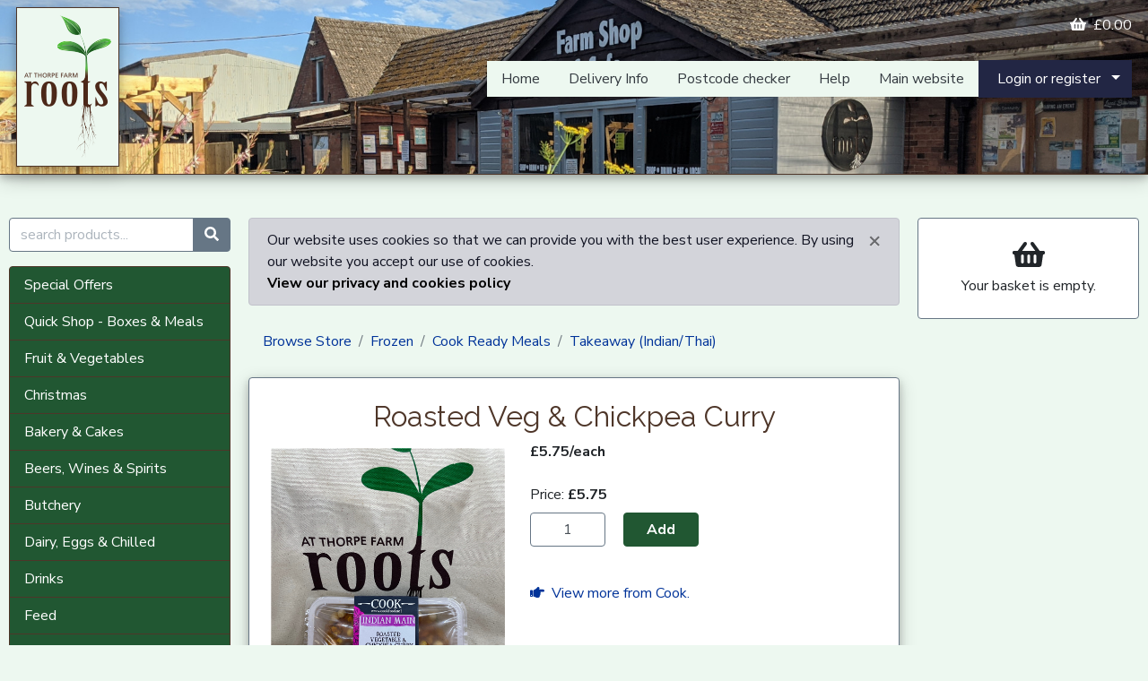

--- FILE ---
content_type: text/html; charset=utf-8
request_url: https://shop.rootsthorpefarm.co.uk/p/Roasted_Veg_Chickpea_Curry/cfbf9b1ab8274825b91fc1c05109d3c9/
body_size: 6599
content:
<!DOCTYPE HTML>
<html lang="en-gb">
	<head>
        <meta name="viewport" content="width=device-width, initial-scale=1, shrink-to-fit=no">
		<title>Buy Roasted Veg &amp; Chickpea Curry - Roots at Thorpe Farm</title>    
        
        <link rel="canonical" href="/p/Roasted_Veg_Chickpea_Curry/cfbf9b1ab8274825b91fc1c05109d3c9/">
        <script src="/media/jquery-min.js?v3.5.1"></script>
        <script src="/media/popper-min.js?v1.16.1"></script>
		<script src="/media/bootstrap-min.js?v4.5.3"></script>
        <script src="/media/lazyload.js?v1.9.7"></script>
		<script src="/media/fc.js?v29-7-18"></script>
		<link href="https://fonts.googleapis.com/css?family=Baloo" rel="stylesheet">
        <link rel="stylesheet" href="/media/styles.css?v4.5.3.44">
        <script defer src="/media/fontawesome-all-min.js?v5.13.0"></script>
        

<script type='application/ld+json'>
    {
        "@context":"https://schema.org",
        "@type":"WebSite",
        "@id":"https://shop.rootsthorpefarm.co.uk/#website",
        "url":"https://shop.rootsthorpefarm.co.uk",
        "name":"Roots at Thorpe Farm",
        "potentialAction":{
            "@type":"SearchAction",
            "target":"https://shop.rootsthorpefarm.co.uk/search/?q={search_term_string}",
            "query-input":"required name=search_term_string"
        }
    }
</script>
        
        



<script type='application/ld+json'>
    {
        "@context":"https://schema.org",
        "@type":"Organization",
        "@id":"https://shop.rootsthorpefarm.co.uk/#organization",
        "name":"Roots at Thorpe Farm",
        "logo":"https://shop.rootsthorpefarm.co.uk/media/logo-256.png",
        "url":"https://shop.rootsthorpefarm.co.uk",
        "sameAs":[
            "https://www.rootsthorpefarm.co.uk/",
            "https://www.facebook.com/RootsThorpeFarm/"]
    }
</script> 
        
    <script type="application/ld+json">
        {
            "@context": "https://schema.org/",
            "@type": "Product",
            "name": "Roasted Veg \u0026 Chickpea Curry",
            "image": "https://shop.rootsthorpefarm.co.uk/imglib/c06bc808-0e7c-417b-b45e-8a1ec26bc72f/512_0/Roasted_Veg_and_Chickpea_Curry.png",
            "sku": "cfbf9b1a-b827-4825-b91f-c1c05109d3c9",
             
            
            
                "offers": {
                    "@type": "Offer",
                    "priceCurrency": "GBP",
                    
                        "price": "5.75",
                    
                    "availability": "https://schema.org/InStock",
                    "url": "https://shop.rootsthorpefarm.co.uk/p/Roasted_Veg_Chickpea_Curry/cfbf9b1ab8274825b91fc1c05109d3c9/",
                    "seller": {
                        "@type": "Organization",
                        "name": "Roots at Thorpe Farm",
                        "url": "https://shop.rootsthorpefarm.co.uk"
                    }
                }
            
            
                
            
            
                ,"brand": {
                    "@type": "Organization",
                    "name": "Cook"
                }
            
        }
    </script>
        


        <!-- Favicons -->
        <link rel="apple-touch-icon" sizes="180x180" href="/media/apple-touch-icon.png">
        <link rel="icon" type="image/png" sizes="32x32" href="/media/favicon-32x32.png">
        <link rel="icon" type="image/png" sizes="16x16" href="/media/favicon-16x16.png">
        <link rel="manifest" href="/media/site.webmanifest">
        <link rel="mask-icon" href="/media/safari-pinned-tab.svg" color="#4c8d2b">
        <link rel="shortcut icon" href="/media/favicon.ico">
        <meta name="apple-mobile-web-app-title" content="Roots">
        <meta name="application-name" content="Roots">
        <meta name="msapplication-TileColor" content="#da532c">
        <meta name="msapplication-config" content="/media/browserconfig.xml">
        <meta name="theme-color" content="#edf8f0">
        <!-- End Favicons -->

        <!-- Global site tag (gtag.js) - Google Analytics -->
        <script async src="https://www.googletagmanager.com/gtag/js?id=G-MF6M3MMK5Z"></script>
        <script>
            window.dataLayer = window.dataLayer || [];
            function gtag(){dataLayer.push(arguments);}
            gtag('js', new Date());
            gtag('config', 'G-MF6M3MMK5Z');
        </script>
    </head>
	<body>
		
    <header>
    <div class="container-xxl header-bg border-bottom border-primary box-shadow mb-5 d-none d-lg-block ">
        <div class="row d-flex align-items-start px-2">
            <div class="col-lg-4">
                <a href="/"><img class="img-fluid d-inline-block mr-auto my-2 p-2 border border-primary bg-green-pastel box-shadow" src="/media/logo.png" alt="Roots at Thorpe Farm"></a>
            </div>
            <div class="col d-flex flex-column justify-content-end">
                <div class="d-inline-flex mb-2">
                    <p class="d-inline-block ml-auto mt-3"><a class="text-white" href="/basket/"><i class="fas fa-shopping-basket" aria-hidden="true"></i>&nbsp;&nbsp;<span class="basket-subtotal-value">&#163;0.00</span></a></p>
                </div>
                <!-- shopping desktop menu -->
                <div class="d-inline-flex mb-3 align-items-center" role="navigation" aria-label="Shopping" id="DesktopMenu">
                    <ul class="nav justify-content-start my-1 ml-auto bg-green-pastel">
                        <li class="nav-item"><a class="nav-link text-dark" href="/">Home</a></li>
                        <li class="nav-item"><a class="nav-link text-dark" href="/deliveryinfo/">Delivery Info</a></li>
                        <li class="nav-item"><a class="nav-link text-dark" href="/postcodechecker/">Postcode checker</a></li>
                        <li class="nav-item"><a class="nav-link text-dark" href="/help/">Help</a></li>
                        <li class="nav-item"><a class="nav-link text-dark" href="https://www.rootsthorpefarm.co.uk/">Main website</a></li>
                    </ul>
                    <div class="d-flex-inline">
                        
                            <button class="btn btn-info dropdown-toggle rounded-0 py-2" type="button" data-toggle="dropdown" aria-haspopup="true" aria-expanded="false">&nbsp;&nbsp;Login or register&nbsp;&nbsp;</button>
                            <div class="dropdown-menu dropdown-menu-right dropdown-menu-customer">
                                <a class="dropdown-item dropdown-item-customer" href="/login/">Login</a>
                                <a class="dropdown-item dropdown-item-customer" href="/register/">Register</a>
                            </div>
                        
                    </div>
                </div>
            </div>
        </div>
    </div>

    <div class="d-block d-lg-none p-0 mb-4">
        <!-- smartphone and tablet menu -->
        <nav class="d-flex d-lg-none navbar navbar-expand-lg navbar-light p-0">
            <div class="header-bg d-flex align-items-center w-100 p-2">
                <a class="navbar-brand logo-image-smartphone-link" href="/"><img class="img-fluid p-2 border border-primary bg-green-pastel box-shadow" src="/media/logo.png" alt="Roots at Thorpe Farm"/></a>
                <button class="navbar-toggler bg-green-dark border-primary ml-auto px-1 py-2" type="button" data-toggle="collapse" data-target="#navbarSupportedContent" aria-controls="navbarSupportedContent" aria-expanded="false" aria-label="Toggle navigation">
                <span class="text-white">Menu&nbsp;&nbsp;<i class="fas fa-bars"></i></span>
                </button>
            </div>
        
            <div class="collapse navbar-collapse bg-green-pastel p-2 border border-primary box-shadow" id="navbarSupportedContent">
                <ul class="navbar-nav mr-auto">
                    <li class="nav-item"><a class="nav-link text-dark" href="/offers/">Special Offers</a></li>
                    
                    <li class="nav-item"><a class="nav-link text-dark" href="/c/Quick_Shop_Boxes_Meals/ad7e1b2520e54f9fbdc90d22b1e0bb0f/">Quick Shop - Boxes &amp; Meals</a></li><li class="nav-item"><a class="nav-link text-dark" href="/c/Fruit_Vegetables/7122afd7da4040cdb584ae33f8fa59c7/">Fruit &amp; Vegetables</a></li><li class="nav-item"><a class="nav-link text-dark" href="/c/Christmas/452a20283c0745feb324499176981589/">Christmas</a></li><li class="nav-item"><a class="nav-link text-dark" href="/c/Bakery_Cakes/cc2ae563d9ea4cd9bef820c30dc45ad0/">Bakery &amp; Cakes</a></li><li class="nav-item"><a class="nav-link text-dark" href="/c/Beers_Wines_Spirits/3cee72f5fb2f45a6b74ae0dcadbf597c/">Beers, Wines &amp; Spirits</a></li><li class="nav-item"><a class="nav-link text-dark" href="/c/Butchery/9826a3c10cae47b897383d12c983b560/">Butchery</a></li><li class="nav-item"><a class="nav-link text-dark" href="/c/Dairy_Eggs_Chilled/c8d5b092b150458aad1e01e069d85df8/">Dairy, Eggs &amp; Chilled</a></li><li class="nav-item"><a class="nav-link text-dark" href="/c/Drinks/f29f16772c8042379779fd0bad434004/">Drinks</a></li><li class="nav-item"><a class="nav-link text-dark" href="/c/Feed/f3888ce7dff24e1d87135d3943206877/">Feed</a></li><li class="nav-item"><a class="nav-link text-dark" href="/c/Food_Cupboard/704a7645b2fa4ee786b80b08d29947f0/">Food Cupboard</a></li><li class="nav-item"><a class="nav-link text-dark" href="/c/Frozen/c3ca31b2b02b444a909580169c007e47/">Frozen</a></li><li class="nav-item"><a class="nav-link text-dark" href="/c/Hampers/b0278bc62f46428f964e48e1edb2c18b/">Hampers</a></li><li class="nav-item"><a class="nav-link text-dark" href="/c/New_In/4cea098eb6e84baf96ee4fbad87f7635/">New In</a></li>
                    <li class="dropdown-divider"></li>
                    <li class="nav-item"><a class="nav-link text-dark" href="/deliveryinfo/">Delivery Info</a></li>
                    <li class="nav-item"><a class="nav-link text-dark" href="/contactus/">Contact Us</a></li>
                    <li class="nav-item"><a class="nav-link text-dark" href="/help/">Help</a></li>
                    <li class="dropdown-divider"></li>
                    
                        <li class="nav-item"><a class="nav-link text-dark" title="Check if we deliver to your address." href="/postcodechecker/">Postcode checker</a></li>
                        <li class="nav-item"><a class="nav-link text-dark" href="/register/">Register</a></li>
                        <li class="nav-item"><a class="nav-link text-dark" href="/login/">Sign in</a></li>
                      
                    <li class="dropdown-divider"></li>
                    <li class="nav-item"><a class="nav-link text-dark" href="https://www.rootsthorpefarm.co.uk/">Main website</a></li>
                </ul>        
            </div><!-- /.navbar-collapse -->
        </nav>
    </div>

    <div class="container d-block d-lg-none mb-4">
        <div class="row justify-content-center">
            <div class="col-12 px-2">
                <a href="/basket/" class="btn btn-block btn-info"><i class="fas fa-shopping-basket" aria-hidden="true"></i> <span class="basket-subtotal-value">&#163;0.00</span></a>
            </div>
            <div class="col-12 px-2">
                
                    <a href="/login/" class="btn btn-block btn-success"><i class="fas fa-user"></i> Sign in</a>
                
            </div>
            
        </div>
        <form class="form-inline mt-4 mb-3" method="get" action="/search/">
            <div class="form-group mx-auto mb-0">
                <div class="input-group">
                    <input class="form-control border-secondary" type="text" name="q" placeholder="search products..." aria-label="search products..."><div class="input-group-append"><button class="btn btn-secondary" type="submit" aria-label="Start search"><i class="fas fa-search" aria-hidden="true"></i></button></div>
                </div>
            </div>
        </form>   
    </div>
</header>
    <div id="main-content" class="container-xxl">
        <div class="row">
            <div class="d-none d-lg-flex col-lg-6 col-xl-5 col-left" role="complementary">
                <!-- left column -->
                <aside>
                    <form role="form" method="get" action="/search/">
    <div class="form-group mb-3">
        <div class="input-group">
            <input class="form-control border-secondary" type="text" name="q" placeholder="search products..." aria-label="search products...">
            <div class="input-group-append"><button class="btn btn-secondary" type="submit" aria-label="Start search"><i class="fas fa-search" aria-hidden=""></i></button></div>
        </div>
    </div>
</form><div class="card card-cats-menu">
    <div class="card-body">
        <ul class="list-group list-group-flush">
            <li class="list-group-item"><a class="d-block" href="/offers/">Special Offers</a></li>
            
            <li class="list-group-item"><a class="d-block" href="/c/Quick_Shop_Boxes_Meals/ad7e1b2520e54f9fbdc90d22b1e0bb0f/">Quick Shop - Boxes &amp; Meals</a></li><li class="list-group-item"><a class="d-block" href="/c/Fruit_Vegetables/7122afd7da4040cdb584ae33f8fa59c7/">Fruit &amp; Vegetables</a></li><li class="list-group-item"><a class="d-block" href="/c/Christmas/452a20283c0745feb324499176981589/">Christmas</a></li><li class="list-group-item"><a class="d-block" href="/c/Bakery_Cakes/cc2ae563d9ea4cd9bef820c30dc45ad0/">Bakery &amp; Cakes</a></li><li class="list-group-item"><a class="d-block" href="/c/Beers_Wines_Spirits/3cee72f5fb2f45a6b74ae0dcadbf597c/">Beers, Wines &amp; Spirits</a></li><li class="list-group-item"><a class="d-block" href="/c/Butchery/9826a3c10cae47b897383d12c983b560/">Butchery</a></li><li class="list-group-item"><a class="d-block" href="/c/Dairy_Eggs_Chilled/c8d5b092b150458aad1e01e069d85df8/">Dairy, Eggs &amp; Chilled</a></li><li class="list-group-item"><a class="d-block" href="/c/Drinks/f29f16772c8042379779fd0bad434004/">Drinks</a></li><li class="list-group-item"><a class="d-block" href="/c/Feed/f3888ce7dff24e1d87135d3943206877/">Feed</a></li><li class="list-group-item"><a class="d-block" href="/c/Food_Cupboard/704a7645b2fa4ee786b80b08d29947f0/">Food Cupboard</a></li><li class="list-group-item"><a class="d-block" href="/c/Frozen/c3ca31b2b02b444a909580169c007e47/">Frozen</a></li><li class="list-group-item"><a class="d-block" href="/c/Hampers/b0278bc62f46428f964e48e1edb2c18b/">Hampers</a></li><li class="list-group-item"><a class="d-block" href="/c/New_In/4cea098eb6e84baf96ee4fbad87f7635/">New In</a></li>
        </ul>
    </div>
</div>
                </aside>
            </div>
            <div class="col" role="main">
                <div id="centreContent">
                    <div class="page-messages">
  <noscript><div class="alert alert-danger alert-persist">You must enable JavaScript in your browser for this website to function correctly.</div></noscript>
  
  
  
</div>
                    <!-- page content -->
                    
    
<nav aria-label="breadcrumb">
    <ol class="breadcrumb">
        <li class="breadcrumb-item"><a href="/shop/">Browse Store</a></li>
        
            
                <li class="breadcrumb-item"><a href="/c/Frozen/c3ca31b2b02b444a909580169c007e47/">Frozen</a></li>
            
        
            
                <li class="breadcrumb-item"><a href="/c/Cook_Ready_Meals/80c04da3be17468ea212306be457658b/">Cook Ready Meals</a></li>
            
        
            
                <li class="breadcrumb-item"><a href="/c/Takeaway_IndianThai/6769064bc6f14c2b81a7c2a31d4de04d/">Takeaway (Indian/Thai)</a></li>
            
        
    </ol>
</nav>

    <form method="post" class="in-basket not-in-basket product-listing product-listing-detail ajax" action="/p/Roasted_Veg_Chickpea_Curry/cfbf9b1ab8274825b91fc1c05109d3c9/" data-productid="cfbf9b1a-b827-4825-b91f-c1c05109d3c9" data-minqty="1" data-maxqty="999" data-basketqty="0" data-unitprice="5.75">
        <input type="hidden" name="fcStoreAction" value="UpdateBasket">
        <input type="hidden" name="XsrfToken" value="1G2BPJNMQKJ0379TV9K7G4728NMAXE8990C24STYJ89XHJVY2MJ5">
        <input type="hidden" name="SuccessRedirect" value="/pa/Roasted_Veg_Chickpea_Curry/cfbf9b1ab8274825b91fc1c05109d3c9/">
        <input type="hidden" name="Increment" value="true">

        <div class="card card-product-detail border-secondary box-shadow mx-auto py-4 px-3">
            <h2 class="text-center">Roasted Veg &amp; Chickpea Curry</h2>
            <div class="row">
                <div class="col-sm-10"><img class="img-fluid p-2" src="/imglib/c06bc808-0e7c-417b-b45e-8a1ec26bc72f/512_0/Roasted_Veg_and_Chickpea_Curry.png" data-src="/imglib/c06bc808-0e7c-417b-b45e-8a1ec26bc72f/512_0/Roasted_Veg_and_Chickpea_Curry.jpg" width="512" alt="Roasted Veg &amp; Chickpea Curry"></div>
                <div class="col-sm-14">
                    <p><strong>&#163;5.75/each</strong>
                        
                        
                    </p>
                    
                        <div class="row">
                            <div class="col-sm-12">
                                
                                
                                    <p class="my-2">
                                        
                                        
                                        Price:
                                        <strong><span class="product-listing-price">&nbsp;</span>
                                        </strong>
                                    </p>
                                
                                
                            </div>
                        </div>
                    
                    <div class="row">
                        <div class="col">
                            <div class="clearfix"></div>
                            
                                
                                    
                                
                                
                                
                                

                                    
                                <div class="row">
                                    <div class="col-10 col-sm-8 col-md-6 text-right">
                                        <div class="add"><input type="number" class="form-control text-center product-listing-quantity border-secondary" value="1"></div>
                                        <div class="change"><input type="number" class="form-control text-center product-listing-basket-qty border-secondary"></div>
                                    </div>
                                    <div class="col-14 text-left">
                                        <div class="add"><button type="submit" class="btn btn-success btn-block btn-add"><strong>Add</strong></button></div>
                                        <div class="change">
                                            <button class="btn btn-secondary product-listing-quantity-basket-minus mr-1" type="button"><i class="fas fa-minus"></i></button>
                                            <button class="btn btn-secondary product-listing-quantity-basket-plus" type="button"><i class="fas fa-plus"></i></button>
                                        </div>    
                                    </div>
                                </div>
                            
                            <p class="text-success mb-0">&nbsp;<span class="product-listing-basket-quantity"></span>&nbsp;</p>
                            
                                <p class="mt-3"><a class="text-blue" href="/d/Cook/65a77d3036234e58b9da40916f35cae9/"><i class="fas fa-hand-point-right"></i>&nbsp;&nbsp;View more from Cook.</a></p>
                            
                        </div>
                    </div>
                </div>
            </div>
        </div>
        
    </form>

    

                </div>
            </div>
            <div class="d-none d-lg-flex col-lg-6 col-xl-5 col-right" role="complementary">
                <!-- right column -->
                <aside>
                    <div class="card border-secondary py-2 text-center sticky">
    <div class="basket-is-empty text-center">
        <p class="card-text mt-3 mb-1"><i class="fas fa-shopping-basket fa-2x" aria-hidden="true"></i></p>
        <p class="card-text mb-3">Your basket is empty.</p>
    </div>
    
    <div class="basket-is-not-empty side-basket-content-head">
        <div class="row align-items-center pb-2">
            <div class="col-7">
                <a class="text-primary" href="/basket/" title="Go to the 'basket' page where you can make more changes to your basket."><i class="fas fa-shopping-basket fa-2x" aria-hidden="true"></i></a>
            </div>
            <div class="col text-left">
                Guide price: <span class="basket-subtotal-value basket-guide-price">&#163;0.00</span>
            </div>
        </div>
    </div>
        
    <div class="basket-is-not-empty table-responsive side-basket-content-body">
    <table class="table">
        <tbody class="basket-items include-price include-ajax-controls"></tbody>
    </table>
    </div>
    
    <script>
    $(function() {
        var basketRows = [];
        
        fc.initBasket(basketRows);
    });
    
    </script>
</div>
                </aside>
            </div>
        </div>
    </div>
    <footer>
    <div class="container-fluid py-3 mt-5 border-top border-green-dark poweredby-here" id="footer-content">
        <div class="container container-footer mx-auto text-center text-md-left">
            <div class="row">
                <div class="col-md">
                    <ul class="list-unstyled">
                        <li class="mb-3 mb-md-0"><a class="text-dark" href="/shop/">Products</a></li>
                        
                            <li class="mb-3 mb-md-0"><a class="text-dark" href="/deliveryinfo/">Delivery information</a></li>
                            <li class="mb-3 mb-md-0"><a class="text-dark" href="/postcodechecker/">Postcode checker</a></li>
                        
                        <li class="mb-3 mb-md-0"><a class="text-dark" href="/basket/">Basket</a></li>
                        <li class="mb-3 mb-md-0"><a class="text-dark" href="/checkout/">Checkout</a></li>
                        <li class="mb-3 mb-md-0"><a class="text-dark" href="/help/">Help</a></li> 
                    </ul>
                </div>
                <div class="col-md">
                    <ul class="list-unstyled">
                        <li class="mb-3 mb-md-0"><a class="text-dark" href="/contactus/">Contact us</a></li>
                        <li class="mb-3 mb-md-0"><a class="text-dark" href="/terms/">Terms</a></li>
                        <li class="mb-3 mb-md-0"><a class="text-dark" href="/privacy/">Privacy</a></li>
                        <li class="mb-3 mb-md-0"><a class="text-dark" href="https://www.rootsthorpefarm.co.uk/">Main website</a></li>
                    </ul>
                    <p><a class="text-dark" href="https://www.facebook.com/RootsThorpeFarm/" title="Visit our Facebook page." target="_blank"><i class="fab fa-facebook-square fa-2x"></i></a></p>
                </div>
                <div class="col-md">
                    <p>Roots at Thorpe Farm<br>Thorpe Farm<br>Barkby Thorpe<br>Leicester<br>LE7 3QE<br>United Kingdom</p>
                </div>
            </div>
            <p>&copy; Roots at Thorpe Farm 2020 - 2026. All rights reserved.</p>
        </div> 
    </div>
    <!-- initiate tooltips -->
    <script>
        $(function () {
            $('[data-toggle="tooltip"]').tooltip()
        })
    </script>
</footer>

        <script>fc.xsrfToken = '1G2BPJNMQKJ0379TV9K7G4728NMAXE8990C24STYJ89XHJVY2MJ5';</script>
	<div style="all:initial!important;display:block!important;padding-top:30px!important;padding-bottom:10px!important;text-align:center!important;"><a style="all:initial!important;display:inline-block!important;white-space:nowrap!important;color:#606060!important;text-decoration:none!important;font-size:0.7em!important;font-family:Verdana,Geneva,sans-serif!important;border:solid 1px #cccccc!important;border-radius:5px!important;padding:3px 6px!important;background-color:#f5f5f5!important;cursor:pointer!important;" href="https://www.foodcommerce.co.uk/" target="_blank">Powered by <strong><span style="all:inherit!important;color:#44960e!important">Food</span><span style="all:inherit!important;color:#cc6d00!important">Commerce</span></strong></a></div><script>var p=function(){return document.querySelector('body > div:last-of-type')};var e=document.getElementsByClassName('poweredby-here');if(e.length>0){p=p();e[e.length-1].appendChild(p);window.onload=function(){if(!(p.offsetWidth||p.offsetHeight||p.getClientRects().length))document.body.appendChild(p)}}else{var e=document.getElementsByClassName('poweredby-background');if(e.length>0)p().style.backgroundColor=window.getComputedStyle(e[e.length-1]).backgroundColor}</script></body>
</html>

--- FILE ---
content_type: application/javascript
request_url: https://shop.rootsthorpefarm.co.uk/media/fc.js?v29-7-18
body_size: 6652
content:
// JavaScript for the FoodCommerce store templates
// Last updated: 29 July 2018.
(function (fc, $, undefined) {
    //init settings if it hasn't already been
    fc.settings = fc.settings || {};
    //load default settings
    fc.settings.currencyPrefix = '£';
    fc.settings.currencySuffix = '';
    fc.settings.currencyDecimalPlaces = 2;
    fc.settings.defaultMinQuantity = 1;
    fc.settings.defaultMaxQuantity = 999;
    fc.settings.basketQuantityMessageStart = '';
    fc.settings.basketQuantityMessageEnd = ' in basket';
    fc.settings.noSizeSelectedMessage = 'You must select a size.';
    fc.settings.weeklyGridNavPrev = '<button class="btn btn-info btn-xs"><span class="glyphicon glyphicon-arrow-left"></span> previous week</button>';
    fc.settings.weeklyGridNavNext = '<button class="btn btn-info btn-xs">next week <span class="glyphicon glyphicon-arrow-right"></span></button>';
    fc.settings.pageMessageSuccess = '<div class="alert alert-success alert-dismissable" role="alert"><a class="close" data-dismiss="alert" href="#" aria-hidden="true">&times;</a></div>';
    fc.settings.pageMessageInfo = '<div class="alert alert-info alert-dismissable" role="alert"><a class="close" data-dismiss="alert" href="#" aria-hidden="true">&times;</a></div>';
    fc.settings.pageMessageError = '<div class="alert alert-danger alert-dismissable" role="alert"><a class="close" data-dismiss="alert" href="#" aria-hidden="true">&times;</a></div>';
    fc.settings.cookieConsentEnabled = true;
    fc.settings.cookieConsentCookieName = 'CookieConsent';
    fc.settings.cookieConsentMessage = 'Our website uses cookies so that we can provide you with the best user experience. By using our website you accept our use of cookies.<br><a class="alert-link" href="/privacy/">View our privacy and cookies policy</a>';
    fc.settings.cookieConsentDismissSelector = 'a.close';
    fc.settings.sideBasketIncrementButton = '<button class="btn" title="add one more of this item to your basket" aria-label="add one more of this item to your basket"><i aria-hidden class="fa fa-plus"></i></button>';
    fc.settings.sideBasketDecrementButton = '<button class="btn" title="take one of this item out of your basket" aria-label="take one of this item out of your basket"><i aria-hidden class="fa fa-minus"></i></button>';
    fc.settings.sideBasketRemoveButton = '<button class="btn" title="remove this item from your basket" aria-label="remove this item from your basket"><i aria-hidden class="fa fa-trash"></i></button>';
    fc.xsrfToken = ''; //used to store the xsrfToken
    var basketState = null; //used to store the basket state, but it starts off undefined
    var guidRegex = /^[0-9a-f]{8}(?:-[0-9a-f]{4}){3}-[0-9a-f]{12}$/i;
    //make sure we have a console.log if it doesn't already exist - prevents errors
    if (!window.console) {
        window.console = { log: function () { } };
    }
    //document ready method
    $(function () {
        //product-listings
        $('.product-listing form, form.product-listing').each(function (index) {
            //set up the quantity field, buttons and size dropdown
            $(this).find('input.product-listing-quantity').blur(function (event) { event.preventDefault(); alterQty($(this).closest('form'), 0); });
            $(this).find('.product-listing-quantity-minus').click(function (event) { event.preventDefault(); alterQty($(this).closest('form'), -1); });
            $(this).find('.product-listing-quantity-plus').click(function (event) { event.preventDefault(); alterQty($(this).closest('form'), 1); });
            $(this).find('.product-listing-size').change(function (event) { event.preventDefault(); alterQty($(this).closest('form'), 0); });
            $(this).find('input.product-listing-basket-qty').change(function (event) { event.preventDefault(); changeQuantity($(this).closest('form'), 0, false); });
            $(this).find('.product-listing-quantity-basket-minus').click(function(event) { event.preventDefault(); changeQuantity($(this).closest('form'), -1, true); });
            $(this).find('.product-listing-quantity-basket-plus').click(function(event) { event.preventDefault(); changeQuantity($(this).closest('form'), 1, true); });
            
            //process the submit
            $(this).submit(function (event) { if (!getBasketQty($(this))) processAddToBasket($(this), event); return false; });
            //run alterQty when page loads to initialise everything
            alterQty($(this), 0);
        });
        //lazy load images
        $("img.lazy").lazyload({ threshold: 50, skip_invisible: false });
        $(window).on('load', function () { $(window).resize(); }); //call resize on 'load' to fix issues in some browsers
        //set up any weekly grids
        $('.delivery-weekly-grid').each(function (index) {
            var table = $(this);
            //add some data to the table
            table.data('currentweek', '1');
            table.data('totalweeks', parseInt($(this).find('.delivery-date').length / 7));
            //add week navigation
            var foot = $('<tfoot>').appendTo(table);
            var footRow = $('<tr>').appendTo(foot);
            var prevNav = $(fc.settings.weeklyGridNavPrev).appendTo($('<td colspan="5" class="delivery-nav-prev">').appendTo(footRow));
            var nextNav = $(fc.settings.weeklyGridNavNext).appendTo($('<td colspan="4" class="delivery-nav-next text-right">').appendTo(footRow));
            $(prevNav).click(function (event) { event.preventDefault(); pageDeliveryGrid(table, prevNav, nextNav, -1); });
            $(nextNav).click(function (event) { event.preventDefault(); pageDeliveryGrid(table, prevNav, nextNav, 1); });
            //run pageDeliveryGrid when page loads to initialise everything
            pageDeliveryGrid(table, prevNav, nextNav, 0);
        });
        //load cookie consent
        if (fc.settings.cookieConsentEnabled)
            loadCookieConsent();
    });
    function getProductId(form) {
        var productId = form.data('productid');
        if (typeof productId === 'string') {
            return productId;
        }
        else {
            return null;
        }
    }
    function getSizeId(form) {
        var sizeId = form.data('sizeid');
        if (typeof sizeId === 'string') {
            return sizeId;
        }
        else {
            var sizeField = form.find('select.product-listing-size:first');
            if (sizeField.length == 1) {
                return sizeField.val();
            }
            else {
                return null;
            }
        }
    }
    function getMinQty(form) {
        var minQty = form.data('minqty');
        if ($.isNumeric(minQty) && parseInt(minQty) > 0) {
            return parseInt(minQty);
        }
        else {
            return fc.settings.defaultMinQuantity;
        }
    }
    function getMaxQty(form) {
        var maxQty = form.data('maxqty');
        if ($.isNumeric(maxQty) && parseInt(maxQty) > 0) {
            return parseInt(maxQty);
        }
        else {
            return fc.settings.defaultMaxQuantity;
        }
    }
    function getBasketQty(form) {
        var basketQty;
        var sizeField = form.find('select.product-listing-size:first option:selected');
        if (sizeField.length == 1) {
            basketQty = sizeField.data('basketqty');
        }
        else {
            basketQty = form.data('basketqty');
        }
        if ($.isNumeric(basketQty) && parseInt(basketQty) >= 0) {
            return parseInt(basketQty);
        }
        else {
            return 0;
        }
    }
    function getUnitPrice(form) {
        var unitPrice = form.data('unitprice');
        if ($.isNumeric(unitPrice) && parseFloat(unitPrice) >= 0) {
            return parseFloat(unitPrice);
        }
        else {
            return -1;
        }
    }
    function getSize(form) {
        var size = form.data('size');
        if ($.isNumeric(size) && parseFloat(size) >= 0) {
            return parseFloat(size);
        }
        else {
            var sizeField = form.find('select.product-listing-size:first option:selected');
            if (sizeField.length == 1) {
                size = sizeField.data('size');
                if ($.isNumeric(size) && parseFloat(size) >= 0) {
                    return parseFloat(size);
                }
                else {
                    return -1;
                }
            }
            else {
                return 1;
            }
        }
    }
    function alterQty(form, qtyChange) {
        var inputField = form.find('input.product-listing-quantity:first');
        if (inputField.length == 0) {
            console.log('Unable to find input.product-listing-quantity.');
            return;
        }
        var unitPrice = getUnitPrice(form);
        if (unitPrice == -1) {
            console.log('Unable to read unit price.');
            return;
        }
        var size = getSize(form);
        var basketQty = getBasketQty(form);
        var minQty = Math.max((getMinQty(form) - basketQty), 1);
        var maxQty = Math.max((getMaxQty(form) - basketQty), 1);
        if (maxQty < minQty)
            maxQty = minQty;
        var priceElements = form.find('.product-listing-price');
        var basketQuantityElements = form.find('.product-listing-basket-quantity');
        var qty = parseInt(inputField.val(), 10) + qtyChange;
        if (isNaN(qty) || qty < minQty) {
            qty = minQty;
        }
        else if (qty >= maxQty) {
            qty = maxQty;
        }
        qty = Math.round(qty);
        inputField.val(qty);
        if (size == -1) {
            priceElements.text('');
        }
        else {
            priceElements.text(fc.settings.currencyPrefix + ( ((basketQty < 1) ? qty : basketQty) * unitPrice * size).toFixed(fc.settings.currencyDecimalPlaces) + fc.settings.currencySuffix);
        }
        if (size == -1 || basketQty < 1) {
            basketQuantityElements.hide();
            form.addClass('not-in-basket').removeClass('in-basket');
        }
        else {
            basketQuantityElements.text(fc.settings.basketQuantityMessageStart + basketQty + fc.settings.basketQuantityMessageEnd);
            basketQuantityElements.show();
            form.removeClass('not-in-basket').addClass('in-basket');
        }
        $(form).find('input.product-listing-basket-qty').val(basketQty);
            
    }
    function processAddToBasket(form, event) {
        var productId = getProductId(form);
        if (productId === null) {
            event.preventDefault();
            console.log('Unable to read product id.');
            return;
        }
        var sizeId = getSizeId(form);
        if (sizeId == '0') {
            //no size selected
            alert(fc.settings.noSizeSelectedMessage);
            event.preventDefault();
            return;
        }
        if (sizeId === null) {
            form.find('input.product-listing-quantity').attr('name', 'quantity_' + productId);
        }
        else {
            form.find('input.product-listing-quantity').attr('name', 'quantity_' + productId + '_' + sizeId);
        }
        if (form.hasClass('ajax')) {
            var context = {};
            context.productId = productId;
            context.sizeId = sizeId;
            $.ajax({
                type: 'POST',
                url: '/fcAjax/',
                data: form.serialize(),
                dataType: 'json',
                success: addToBasketSuccessCallback,
                context: context
            });
            event.preventDefault();
        }
    }
    function addToBasketSuccessCallback(jsonObject) {
        var result = jsonObject.fcAjaxResult;
        if (result.success) {
            for (var i = 0; i < result.data.updatedBasketItems.length; i++) {
                var row = result.data.updatedBasketItems[i];
                if (row.productId == this.productId && row.sizeId == this.sizeId) {
                    //update the form data fields and call alterQty
                    var forms = $('form.product-listing[data-productid="' + this.productId + '"]');
                    if (this.sizeId == null) {
                        forms.filter(':not([data-sizeid])').data('basketqty', row.quantityInBasket);
                    }
                    else {
                        forms.filter('[data-sizeid="' + this.sizeId + '"]').data('basketqty', row.quantityInBasket);
                        forms.find('select.product-listing-size:first option[value="' + this.sizeId + '"]').data('basketqty', row.quantityInBasket);
                    }
                    forms.each(function () { alterQty($(this), 0); });
                }
                //update the basketState
                if (basketState != null) {
                    var updated = false;
                    for (var index = 0; index < basketState.length; ++index) {
                        var stateRow = basketState[index];
                        if (row.productId == stateRow.productId && row.sizeId == stateRow.sizeId) {
                            if (row.quantityInBasket > 0) {
                                //update the element
                                stateRow.productName = row.productName;
                                stateRow.productUrl = row.productUrl;
                                stateRow.sizeText = row.sizeText;
                                stateRow.sizeName = row.sizeName;
                                stateRow.quantityInBasket = row.quantityInBasket;
                                stateRow.basketLinePrice = row.basketLinePrice;
                            }
                            else {
                                // remove the element
                                basketState.splice(index, 1);
                            }
                            updated = true;
                            break;
                        }
                    }
                    if (!updated && row.quantityInBasket > 0) {
                        //add the element
                        basketState.push({
                            productId: row.productId,
                            productName: row.productName,
                            productUrl: row.productUrl,
                            sizeId: row.sizeId,
                            sizeName: row.sizeName,
                            sizeText: row.sizeText,
                            quantityInBasket: row.quantityInBasket,
                            basketLinePrice: row.basketLinePrice
                        });
                    }
                }
                //call to re-render the basket
                renderBasket();
            }
            //update fields on website
            $('.basket-subtotal-value').text(fc.settings.currencyPrefix + result.data.basketSubtotalAfterDiscount.toFixed(fc.settings.currencyDecimalPlaces) + fc.settings.currencySuffix);
            $('.basket-delivery-value').text(fc.settings.currencyPrefix + result.data.basketDeliveryTotal.toFixed(fc.settings.currencyDecimalPlaces) + fc.settings.currencySuffix);
            $('.basket-order-discount-value').text(fc.settings.currencyPrefix + result.data.basketOrderDiscountTotal.toFixed(fc.settings.currencyDecimalPlaces) + fc.settings.currencySuffix);
            $('.basket-grandtotal-value').text(fc.settings.currencyPrefix + result.data.basketGrandTotal.toFixed(fc.settings.currencyDecimalPlaces) + fc.settings.currencySuffix);
            $('.basket-quantity-total').text(result.data.basketQuantityTotal);
            $('.basket-items-count').text(result.data.basketItemsCount);
        }
        //update page messages
        updatePageMessages(result.pageMessages);
    }
    fc.initBasket = function (basketRows) {
        //basketRows should be an Array of an object {productId, productName, productUrl, sizeId, sizeName, sizeText, quantityInBasket, basketLinePrice}
        //initialise an empty basketState
        basketState = [];
        //test the rows
        if (basketRows instanceof Array) {
            for (var index = 0; index < basketRows.length; ++index) {
                if (basketRows[index] instanceof Object) {
                    //productId
                    if (typeof basketRows[index].productId != 'string' || !guidRegex.test(basketRows[index].productId)) {
                        console.log('basketRows[' + index + '].productId is not a GUID, so this row was ignored.');
                        continue;
                    }
                    //productName
                    if (typeof basketRows[index].productName != 'string' || basketRows[index].productName.length < 1) {
                        console.log('basketRows[' + index + '].productName is not a non-empty string, so this row was ignored.');
                        continue;
                    }
                    //productUrl
                    if (typeof basketRows[index].productUrl != 'string' || basketRows[index].productUrl.length < 1) {
                        console.log('basketRows[' + index + '].productUrl is not a non-empty string, so this row was ignored.');
                        continue;
                    }
                    //sizeId - can be null
                    if ((basketRows[index].sizeId == null) || (basketRows[index].sizeId == '')) {
                        basketRows[index].sizeId = null;
                    }
                    else {
                        if (typeof basketRows[index].sizeId != 'string' || !guidRegex.test(basketRows[index].sizeId)) {
                            console.log('basketRows[' + index + '].sizeId is not a GUID or null, so this row was ignored.');
                            continue;
                        }
                    }
                    //sizeName - can be null
                    if ((basketRows[index].sizeName == null) || (basketRows[index].sizeName == '')) {
                        basketRows[index].sizeName = null;
                    }
                    else {
                        if (typeof basketRows[index].sizeName != 'string') {
                            console.log('basketRows[' + index + '].sizeName is not a string or null, so this row was ignored.');
                            continue;
                        }
                    }
                    //sizeText - can be null
                    if ((basketRows[index].sizeText == null) || (basketRows[index].sizeText == '')) {
                        basketRows[index].sizeText = null;
                    }
                    else {
                        if (typeof basketRows[index].sizeText != 'string') {
                            console.log('basketRows[' + index + '].sizeText is not a string or null, so this row was ignored.');
                            continue;
                        }
                    }
                    //quantityInBasket
                    if (typeof basketRows[index].quantityInBasket != 'number' || basketRows[index].quantityInBasket < 1 || basketRows[index].quantityInBasket > 2147483647) {
                        console.log('basketRows[' + index + '].quantityInBasket is not a number between 1 and 2147483647, so this row was ignored.');
                        continue;
                    }
                    //basketLinePrice
                    if (typeof basketRows[index].basketLinePrice != 'number' || basketRows[index].basketLinePrice < 0 || basketRows[index].basketLinePrice > 2147483647) {
                        console.log('basketRows[' + index + '].basketLinePrice is not a number between 0 and 2147483647, so this row was ignored.');
                        continue;
                    }
                    //add to basketState
                    basketState.push({
                        productId: basketRows[index].productId,
                        productName: basketRows[index].productName,
                        productUrl: basketRows[index].productUrl,
                        sizeId: basketRows[index].sizeId,
                        sizeName: basketRows[index].sizeName,
                        sizeText: basketRows[index].sizeText,
                        quantityInBasket: basketRows[index].quantityInBasket,
                        basketLinePrice: basketRows[index].basketLinePrice
                    });
                }
                else {
                    console.log('basketRows[' + index + '] is not an Object, so it was ignored.');
                }
            }
        }
        else {
            console.log('basketRows argument passed to fc.ajax.initBasket is not an Array, so the basket has been initialised as empty.');
        }
        $(function () {
            //render the basket when the document is ready
            renderBasket();
        });
    };
    function renderBasket() {
        var basketIsEmpty = (basketState == null || basketState.length < 1);
        //toggle the visibility
        $('.basket-is-empty').toggle(basketIsEmpty);
        $('.basket-is-not-empty').toggle(!basketIsEmpty);
        //render the basket
        $('.basket-items').empty();
        if (!basketIsEmpty) {
            for (var index = basketState.length - 1; index >= 0; --index) {
                var name = basketState[index].productName;
                if (basketState[index].sizeText != null && basketState[index].sizeText != '') {
                    name = name + ' (' + basketState[index].sizeText;
                    if (basketState[index].sizeName != null && basketState[index].sizeName != '') {
                        name = name + ' - ' + basketState[index].sizeName;
                    }
                    name = name + ')';
                }
                $('.basket-items').each(function () {
                    var tr = $('<tr>').appendTo($(this));
                    var td1 = $('<td>')
                        .addClass('side-basket-qty')
                        .text(basketState[index].quantityInBasket)
                        .appendTo(tr);
                    $('<a>')
                        .attr('href', basketState[index].productUrl)
                        .text(name)
                        .addClass('text-dark')
                        .appendTo($('<td>')
                        .addClass('side-basket-name')
                        .appendTo(tr));
                    if ($(this).hasClass('include-price')) {
                        var td3 = $('<td>')
                            .addClass('side-basket-price')
                            .text(fc.settings.currencyPrefix + basketState[index].basketLinePrice.toFixed(fc.settings.currencyDecimalPlaces) + fc.settings.currencySuffix)
                            .appendTo(tr);
                    }
                    if ($(this).hasClass('include-ajax-controls')) {
                        var div1 = $('<div>')
                            .addClass('side-basket-controls side-basket-controls-qty')
                            .appendTo(td1);
                        var productId = basketState[index].productId;
                        var sizeId = basketState[index].sizeId;
                        $(fc.settings.sideBasketDecrementButton)
                            .click(function () { sideBasketOnClick(productId, sizeId, -1, true); })
                            .appendTo(div1);
                        $(fc.settings.sideBasketIncrementButton)
                            .click(function () { sideBasketOnClick(productId, sizeId, 1, true); })
                            .appendTo(div1);
                        if ($(this).hasClass('include-price')) {
                            var div2 = $('<div>')
                                .addClass('side-basket-controls side-basket-controls-remove')
                                .appendTo(td3);
                            $(fc.settings.sideBasketRemoveButton)
                                .click(function () { sideBasketOnClick(productId, sizeId, 0, false); })
                                .appendTo(div2);
                        }
                    }
                });
            }
        }
    }
    function sideBasketOnClick(productId, sizeId, quantity, increment) {
        var context = {};
        context.productId = productId;
        context.sizeId = sizeId;
        $.ajax({
            type: 'POST',
            url: '/fcAjax/',
            data: 'fcStoreAction=UpdateBasket&XsrfToken=' + fc.xsrfToken + '&Increment=' + increment.toString() + '&Quantity_' + productId + (sizeId ? '_' + sizeId : '') + '=' + quantity,
            dataType: 'json',
            success: addToBasketSuccessCallback,
            context: context
        });
    }
    function changeQuantity(form, quantity, increment) {
        var sizeId = getSizeId(form);
        if (sizeId == '0') {
            //no size selected
            alert(fc.settings.noSizeSelectedMessage);
            event.preventDefault();
            return;
        }
        if (increment) {    //  plus and minus buttons
            sideBasketOnClick(getProductId(form), getSizeId(form), quantity, true);
        }
        else {  // input value 
            var basketQty = getBasketQty(form)
            var inputQty = form.find('input.product-listing-basket-qty').val()
            if (inputQty.length == 0) {
                console.log('Unable to find input.product-listing-basket-qty.');
                return;
            }
            inputQty = parseInt(inputQty, 10)
            if (isNaN(inputQty) || inputQty.length == 0) {
                console.log('InputQty is not valid.');
                return;
            }
            if (basketQty!= inputQty){ 
                // only update basket if the input value is different to the current basket quantity
                sideBasketOnClick(getProductId(form), getSizeId(form), inputQty, false);
            }
        }
    }

    function updatePageMessages(messages) {
        $('.page-messages').children().not('.alert-persist').remove();
        for (var index = 0; index < messages.successMessages.length; ++index) {
            $('.page-messages').append($(fc.settings.pageMessageSuccess).append(document.createTextNode(messages.successMessages[index])));
        }
        for (var index = 0; index < messages.errorMessages.length; ++index) {
            $('.page-messages').append($(fc.settings.pageMessageError).append(document.createTextNode(messages.errorMessages[index])));
        }
        for (var index = 0; index < messages.infoMessages.length; ++index) {
            $('.page-messages').append($(fc.settings.pageMessageInfo).append(document.createTextNode(messages.infoMessages[index])));
        }
    }
    function pageDeliveryGrid(table, prevNav, nextNav, change) {
        var totalWeeks = parseInt(table.data('totalweeks'));
        var newWeek = parseInt(table.data('currentweek')) + change;
        if (isNaN(newWeek) || newWeek < 1) {
            newWeek = 1;
        }
        else if (newWeek > totalWeeks) {
            newWeek = totalWeeks;
        }
        table.data('currentweek', newWeek);
        table.find('.delivery-slot, .delivery-date').hide().filter(function () { return $(this).data('weekno') == table.data('currentweek'); }).show();
        prevNav.toggle(newWeek != 1);
        nextNav.toggle(newWeek != totalWeeks);
    }
    function loadCookieConsent() {
        //shows a cookie consent alert unless it has been dismissed already
        //check if consent has been dismissed already
        var cookies = document.cookie.split(';');
        for (var index = 0; index < cookies.length; index++) {
            var cookie = cookies[index].trim();
            if (cookie.indexOf(fc.settings.cookieConsentCookieName + '=') == 0)
                return;
        }
        //add alert to page
        var consentAlert = $(fc.settings.pageMessageInfo).append(fc.settings.cookieConsentMessage);
        consentAlert.addClass('alert-persist');
        consentAlert.appendTo($('.page-messages'));
        // add cookie to prevent message in being displayed ever again
        document.cookie = fc.settings.cookieConsentCookieName + '=1; expires=Fri, 31 Dec 2099 23:59:59 UTC; path=/';

        //force the scroll event to fire once the document to fix race issues with fcSmartBlock
        $(function () { $(window).scroll(); });
    }
}(window.fc = window.fc || {}, jQuery));
